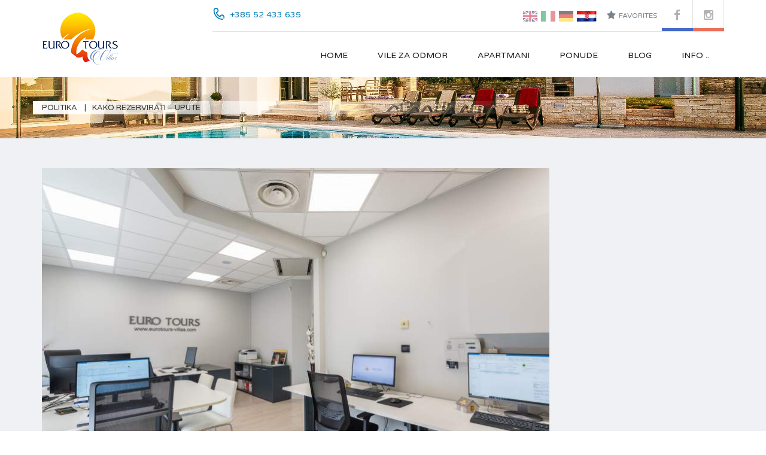

--- FILE ---
content_type: text/html; charset=UTF-8
request_url: https://www.eurotours-villas.com/hr/policy/kako-rezervirati-upute/kako-rezervirati-upute
body_size: 119859
content:
<!DOCTYPE html>
<html lang="hr">
<head>
    <meta charset="utf-8">
    <meta http-equiv="X-UA-Compatible" content="IE=edge">
    <meta name="viewport" content="width=device-width, initial-scale=1">
    
    <title>Upute - kako rezervirati smještaj | Kako rezervirati – Upute  | EUROTOURS </title>
	 	<meta name="keywords" content="vile u istri, kuće za odmor u istri, vile s bazenom u istri, ville s bazenom hrvatska" />  	
    <meta name="description" content="Kako rezervirati kuću za odmor ili apartman putem Euro Tours-a? istražite sve detalje rezervacije kao proces plaćanja,..." />

    
        
<link rel="alternate" href="https://www.eurotours-villas.com/hr/policy/kako-rezervirati-upute" hreflang="hr" />
<link rel="alternate" href="https://www.eurotours-villas.com/en/policy/how-to-book-instructions" hreflang="en" />
<link rel="alternate" href="https://www.eurotours-villas.com/it/policy/come-prenotare-istruzioni" hreflang="it" />
<link rel="alternate" href="https://www.eurotours-villas.com/de/policy/wie-buchen-anweisungen" hreflang="de" />
<meta http-equiv="content-language" content="hr" />


    
    
    
    

 	<!-- fb share mechanism -->
     <meta property="fb:app_id" content="312556139094792" />
     <meta property="og:image" content="https://www.eurotours-villas.com/public/uploads/photos/articles/1678463152_7702.jpg" />
     <meta property="og:image:width" content="600" />
	 <meta property="og:image:height" content="600" />
     <meta property="og:title" content="Upute - kako rezervirati smještaj" />
 	 <meta property="og:url" content="https://www.eurotours-villas.com/hr/policy/kako-rezervirati-upute/kako-rezervirati-upute" />
 	 <meta property="og:description" content="&nbsp;Uvjeti kori&scaron;tenja - pravila i upute&nbsp;

Nakon odabira va&scaron;e vile odaberite datume i trajanje boravka u kalendaru. Moći ćete ..." />
 	<!-- end fb -->
 	
    <meta name="facebook-domain-verification" content="et4ecxl3co4ffg6o4a8jdqzayxko1n" />

    <!-- Google Tag Manager Fabian request 5.2.2021 -->
    <!-- Google Tag Manager -->
    <script>(function(w,d,s,l,i){w[l]=w[l]||[];w[l].push({'gtm.start':
    new Date().getTime(),event:'gtm.js'});var f=d.getElementsByTagName(s)[0],
    j=d.createElement(s),dl=l!='dataLayer'?'&l='+l:'';j.async=true;j.src=
    'https://www.googletagmanager.com/gtm.js?id='+i+dl;f.parentNode.insertBefore(j,f);
    })(window,document,'script','dataLayer','GTM-PFWGT6F');</script>
    <!-- End Google Tag Manager -->



    
    <link rel="apple-touch-icon-precomposed" sizes="57x57" href="https://www.eurotours-villas.com/assets/etvillas/images/favicons/apple-touch-icon-57x57.png" />
    <link rel="apple-touch-icon-precomposed" sizes="114x114" href="https://www.eurotours-villas.com/assets/etvillas/images/favicons/apple-touch-icon-114x114.png" />
    <link rel="apple-touch-icon-precomposed" sizes="72x72" href="https://www.eurotours-villas.com/assets/etvillas/images/favicons/apple-touch-icon-72x72.png" />
    <link rel="apple-touch-icon-precomposed" sizes="144x144" href="https://www.eurotours-villas.com/assets/etvillas/images/favicons/apple-touch-icon-144x144.png" />
    <link rel="apple-touch-icon-precomposed" sizes="60x60" href="https://www.eurotours-villas.com/assets/etvillas/images/favicons/apple-touch-icon-60x60.png" />
    <link rel="apple-touch-icon-precomposed" sizes="120x120" href="https://www.eurotours-villas.com/assets/etvillas/images/favicons/apple-touch-icon-120x120.png" />
    <link rel="apple-touch-icon-precomposed" sizes="76x76" href="https://www.eurotours-villas.com/assets/etvillas/images/favicons/apple-touch-icon-76x76.png" />
    <link rel="apple-touch-icon-precomposed" sizes="152x152" href="https://www.eurotours-villas.com/assets/etvillas/images/favicons/apple-touch-icon-152x152.png" />
    <link rel="icon" type="image/png" href="https://www.eurotours-villas.com/assets/etvillas/images/favicons/favicon-196x196.png" sizes="196x196" />
    <link rel="icon" type="image/png" href="https://www.eurotours-villas.com/assets/etvillas/images/favicons/favicon-96x96.png" sizes="96x96" />
    <link rel="icon" type="image/png" href="https://www.eurotours-villas.com/assets/etvillas/images/favicons/favicon-32x32.png" sizes="32x32" />
    <link rel="icon" type="image/png" href="https://www.eurotours-villas.com/assets/etvillas/images/favicons/favicon-16x16.png" sizes="16x16" />
    <link rel="icon" type="image/png" href="https://www.eurotours-villas.com/assets/etvillas/images/favicons/favicon-128.png" sizes="128x128" />
    <meta name="application-name" content="Eurotours"/>
    <meta name="msapplication-TileColor" content="#FAB005') }}" />
    <meta name="msapplication-TileImage" content="https://www.eurotours-villas.com/assets/etvillas/images/favicons/mstile-144x144.png" />
    <meta name="msapplication-square70x70logo" content="https://www.eurotours-villas.com/assets/etvillas/images/favicons/mstile-70x70.png" />
    <meta name="msapplication-square150x150logo" content="https://www.eurotours-villas.com/assets/etvillas/images/favicons/mstile-150x150.png" />
    <meta name="msapplication-wide310x150logo" content="https://www.eurotours-villas.com/assets/etvillas/images/favicons/mstile-310x150.png" />
    <meta name="msapplication-square310x310logo" content="https://www.eurotours-villas.com/assets/etvillas/images/favicons/mstile-310x310.png" />

    <!-- Removed by hrvo.je    
    <link rel="icon" href="https://www.eurotours-villas.com/assets/etvillas/images/cropped-ms-icon-310x310-32x32.png" sizes="32x32" />
    <link rel="icon" href="https://www.eurotours-villas.com/assets/etvillas/images/cropped-ms-icon-310x310-192x192.png" sizes="192x192" />
    <link rel="apple-touch-icon-precomposed" href="https://www.eurotours-villas.com/assets/etvillas/images/cropped-ms-icon-310x310-180x180.png">-->

    

        <link rel="stylesheet" href="https://cdnjs.cloudflare.com/ajax/libs/font-awesome/6.1.1/css/all.min.css" integrity="sha512-KfkfwYDsLkIlwQp6LFnl8zNdLGxu9YAA1QvwINks4PhcElQSvqcyVLLD9aMhXd13uQjoXtEKNosOWaZqXgel0g==" crossorigin="anonymous" referrerpolicy="no-referrer" />
    <!-- Google font-->
    <link href='https://fonts.googleapis.com/css?family=Varela+Round' rel='stylesheet' type='text/css'>
    <link href='https://fonts.googleapis.com/css?family=Roboto:400,300,300italic,400italic,500,500italic,700,700italic,900' rel='stylesheet' type='text/css'>
    <link href='https://fonts.googleapis.com/css?family=Dosis:400,700,600,500' rel='stylesheet' type='text/css'>
    <!-- Include the flexslider stylesheet -->
    <link href="https://www.eurotours-villas.com/assets/etvillas/js/flexslider/flexslider.css" rel="stylesheet">
    <!-- Include the lightslider stylesheet -->
    <link href="https://www.eurotours-villas.com/assets/etvillas/js/lightslider/css/lightslider.min.css" rel="stylesheet">
    <!-- Include the owl-carousel stylesheet -->
    <link href="https://www.eurotours-villas.com/assets/etvillas/js/owl.carousel/owl.carousel.css" rel="stylesheet">
    <!-- Include the swipebox stylesheet -->
    <link href="https://www.eurotours-villas.com/assets/etvillas/js/swipebox/css/swipebox.min.css" rel="stylesheet">
    <!-- Include the select2 stylesheet -->
    <link href="https://www.eurotours-villas.com/assets/etvillas/js/select2/select2.css" rel="stylesheet">
    <!-- Include the font-awesome stylesheet -->
    <!-- Include the font-awesome stylesheet -->
    <link href="https://www.eurotours-villas.com/assets/etvillas/css/font-awesome.min.css" rel="stylesheet">
    <!-- Include the select2 stylesheet -->
    <link href="https://www.eurotours-villas.com/assets/etvillas/css/animate.css" rel="stylesheet">
    <link href="https://www.eurotours-villas.com/assets/etvillas/js/magnific-popup/magnific-popup.css" rel="stylesheet">
    <!-- Main stylesheet -->
    <link rel="stylesheet" href="https://www.eurotours-villas.com/assets/etvillas/css/main.css?v=1.5"/>
        <!-- Default Theme stylesheet -->
    <link rel="stylesheet" href="https://www.eurotours-villas.com/assets/etvillas/css/theme.css"/>
    
<!-- check ETV markup for "about us" -->
        <link rel="stylesheet" href="https://www.eurotours-villas.com/assets/etvillas/css/custom.css?v=8.5"/>



    
        </head>
<body  >

    

    <!-- Google Tag Manager (noscript) -->
    <noscript><iframe src="https://www.googletagmanager.com/ns.html?id=GTM-PFWGT6F"
    height="0" width="0" style="display:none;visibility:hidden"></iframe></noscript>
    <!-- End Google Tag Manager (noscript) -->

<div id="mobile-header" class="mobile-header hidden-md hidden-lg">
    <div class="contact-number">
        <svg xmlns="http://www.w3.org/2000/svg" class="contacts-icon-container" width="24" height="24" viewBox="0 0 24 24">
            <path class="contacts-icon" fill-rule="evenodd" clip-rule="evenodd" fill="#0080BC" d="M1.027 4.846l-.018.37.01.181c.068 9.565 7.003 17.42 15.919 18.48.338.075 1.253.129 1.614.129.359 0 .744-.021 1.313-.318.328-.172.448-.688.308-1.016-.227-.528-.531-.578-.87-.625-.435-.061-.905 0-1.521 0-1.859 0-3.486-.835-4.386-1.192l.002.003-.076-.034c-.387-.156-.696-.304-.924-.422-3.702-1.765-6.653-4.943-8.186-8.896-.258-.568-1.13-2.731-1.152-6.009h.003l-.022-.223c0-1.727 1.343-3.128 2.999-3.128 1.658 0 3.001 1.401 3.001 3.128 0 1.56-1.096 2.841-2.526 3.079l.001.014c-.513.046-.914.488-.914 1.033 0 .281.251 1.028.251 1.028.015 0 .131.188.119.188-.194-.539 1.669 5.201 7.021 7.849-.001.011.636.309.636.309.47.3 1.083.145 1.37-.347.09-.151.133-.32.14-.488.356-1.306 1.495-2.271 2.863-2.271 1.652 0 2.991 1.398 2.991 3.12 0 .346-.066.671-.164.981-.3.594-.412 1.21.077 1.699.769.769 1.442-.144 1.442-.144.408-.755.643-1.625.643-2.554 0-2.884-2.24-5.222-5.007-5.222-1.947 0-3.633 1.164-4.46 2.858-2.536-1.342-4.556-3.59-5.656-6.344 1.848-.769 3.154-2.647 3.154-4.849 0-2.884-2.241-5.222-5.007-5.222-2.41 0-4.422 1.777-4.897 4.144l-.091.711z"/>
        </svg>
        <span class="desktop-version hidden-xs">+385 52 433 635</span>
        <a class="mobile-version visible-xs-inline-block" href="tel://+38552433635" title="Make a Call">+385 52 433 635</a>
    </div>
    <style>
        @media  only screen and (max-width: 960px) {
            .mobile-header .header-social-nav{
                display: initial;
                border: 0;
                padding: 0;
                padding-top: 4px;
            }
        }
    </style>
    <div class="social-networks header-social-nav">
        <a class="facebook" style="margin-top:3px;" href="https://web.facebook.com/villasinistria/" target="_blank">
            <i class="fa fa-facebook"></i>
        </a>
        <a class="gplus" href="https://www.instagram.com/eurotours_villas/" target="_blank">
            <i class="fa fa-instagram"></i>
        </a>
        <a style="font-size: 14px;" href="https://www.eurotours-villas.com/hr/smjestaj/favorites">
            <i class="fa fa-star" style="font-size: 18px;"></i> Favorites
        </a>
    </div>
    <!-- .contact-number -->
    <div class="mobile-header-nav">
        <ul class="user-nav">
            <li><a href="https://www.eurotours-villas.com/hr/smjestaj/favorites"><i class="fa fa-star"></i>Favorites</a></li>
        </ul>
        <!-- .user-nav -->
        <div class="social-networks header-social-nav">
            <a class="twitter" target="_blank" href="#">
                <i class="fa fa-twitter"></i>
            </a>
            <a class="facebook" target="_blank" href="#">
                <i class="fa fa-facebook"></i>
            </a>
            <a class="gplus" target="_blank" href="#">
                <i class="fa fa-google-plus"></i>
            </a>
        </div>
        <!-- .social-networks -->
    </div>
</div>

<style>
    .fixed-top-bar {
    text-align:center;
    background-color: #4A525D;
    opacity: 80%;
    height: 50px;
    font-size: 16px;
    z-index: 1030;
    padding-top: 12px;
    font-weight: 700;
    position:sticky;
    top:0;
    color: #fff;
    }
    #close {
      float:right;
      display:inline-block;
      margin-right: 10px;
    }
</style>

<header class="site-header header header-variation-two">
    <div class="container">
        <div class="row zero-horizontal-margin">
            <div class="col-lg-3 zero-horizontal-padding">
                <div id="site-logo" class="site-logo">
                    <div class="logo-inner-wrapper">
                        <a href="https://www.eurotours-villas.com/hr"><img src="https://www.eurotours-villas.com/assets/etvillas/images/eurotours-logo.png" alt="Logo"/></a>
                    </div>
                </div>
            </div>
            <!-- .left-column -->
            <div class="col-lg-9 zero-horizontal-padding hidden-xs hidden-sm">
                <div class="header-top clearfix">
                    <div class="social-networks header-social-nav">
                        <a class="facebook" href="https://web.facebook.com/villasinistria/" target="_blank"><i class="fa fa-facebook"></i></a>
                        <a class="gplus" href="https://www.instagram.com/eurotours_agency/" target="_blank"><i class="fa fa-instagram"></i></a>
                    </div>
                    <!-- .social-networks -->
                    <ul class="user-nav">
                        
                        <!-- moved to main layout also -->
                        
                                                
                        
                                                                                                                                                      <li>
                                       <a class="lang-href" href="https://www.eurotours-villas.com/en/information/how-to-book-instructions/how-to-book-instructions">
                                             <img  class="et-flag" src="https://www.eurotours-villas.com/assets/etvillas/images/flag-en.svg" alt="Language"/>
                                       </a>  
                                    </li>
                                                                                                                                                                                       <li>
                                       <a class="lang-href" href="https://www.eurotours-villas.com/it/informazioni/come-prenotare-istruzioni/come-prenotare-istruzioni">
                                             <img  class="et-flag" src="https://www.eurotours-villas.com/assets/etvillas/images/flag-it.svg" alt="Language"/>
                                       </a>  
                                    </li>
                                                                                                                              <li>
                                       <a class="lang-href" href="https://www.eurotours-villas.com/de/informationen/wie-buchen-anweisungen/wie-buchen-anweisungen">
                                             <img  class="et-flag" src="https://www.eurotours-villas.com/assets/etvillas/images/flag-de.svg" alt="Language"/>
                                       </a>  
                                    </li>
                                                                                                                  
                           <li>
                                 <a style="pointer-events: none;" href="#">
                                 <strong>
                                    <underline>
                                    <img class="et-flag-active" src="https://www.eurotours-villas.com/assets/etvillas/images/flag-hr.gif" alt="Current Language"/>
                                    </underline>
                                 </strong>
                                 </a>
                           </li>         


                        <li><a href="https://www.eurotours-villas.com/hr/smjestaj/favorites"><i class="fa fa-star"></i>Favorites</a></li>
                    </ul>
                    <!-- .user-nav -->
                    <div class="contact-number">
                        <svg xmlns="http://www.w3.org/2000/svg" class="contacts-icon-container" width="24" height="24" viewBox="0 0 24 24">
                            <path class="contacts-icon" fill-rule="evenodd" clip-rule="evenodd" fill="#0080BC" d="M1.027 4.846l-.018.37.01.181c.068 9.565 7.003 17.42 15.919 18.48.338.075 1.253.129 1.614.129.359 0 .744-.021 1.313-.318.328-.172.448-.688.308-1.016-.227-.528-.531-.578-.87-.625-.435-.061-.905 0-1.521 0-1.859 0-3.486-.835-4.386-1.192l.002.003-.076-.034c-.387-.156-.696-.304-.924-.422-3.702-1.765-6.653-4.943-8.186-8.896-.258-.568-1.13-2.731-1.152-6.009h.003l-.022-.223c0-1.727 1.343-3.128 2.999-3.128 1.658 0 3.001 1.401 3.001 3.128 0 1.56-1.096 2.841-2.526 3.079l.001.014c-.513.046-.914.488-.914 1.033 0 .281.251 1.028.251 1.028.015 0 .131.188.119.188-.194-.539 1.669 5.201 7.021 7.849-.001.011.636.309.636.309.47.3 1.083.145 1.37-.347.09-.151.133-.32.14-.488.356-1.306 1.495-2.271 2.863-2.271 1.652 0 2.991 1.398 2.991 3.12 0 .346-.066.671-.164.981-.3.594-.412 1.21.077 1.699.769.769 1.442-.144 1.442-.144.408-.755.643-1.625.643-2.554 0-2.884-2.24-5.222-5.007-5.222-1.947 0-3.633 1.164-4.46 2.858-2.536-1.342-4.556-3.59-5.656-6.344 1.848-.769 3.154-2.647 3.154-4.849 0-2.884-2.241-5.222-5.007-5.222-2.41 0-4.422 1.777-4.897 4.144l-.091.711z"/>
                        </svg>
                        <span class="desktop-version hidden-xs">+385 52 433 635 </span>
                        <a class="mobile-version visible-xs-inline-block" href="tel://+38552433635" title="Make a Call">+385 52 433 635 </a>
                    </div>
                    <!-- .contact-number -->
                </div>
                <!-- .header-top -->
                <div class="header-bottom clearfix">
                    <nav id="site-main-nav" class="site-main-nav">
                        <ul class="main-menu clearfix">
                            <li>
                                <a href="https://www.eurotours-villas.com/hr">Home</a>
                            </li>
                            
                            
                                                        <li class="">
                                <a href="https://www.eurotours-villas.com/hr/vile-za-odmor">Vile za odmor</a>
                                <ul class="sub-menu">   
                                                                            <li>
                                            <a href="https://www.eurotours-villas.com/hr/vile-za-odmor/istra">
                                                Vile za odmor u Istri
                                            </a>
                                                                                        <ul class="sub-menu">
                                             
                                                <li>
                                                    <a href="https://www.eurotours-villas.com/hr/vile-za-odmor/istra/pula">
                                                        Vile s bazenom u Puli
                                                    </a>
                                                </li>
                                             
                                                <li>
                                                    <a href="https://www.eurotours-villas.com/hr/vile-za-odmor/istra/medulin">
                                                        Vile s bazenom u Medulinu
                                                    </a>
                                                </li>
                                             
                                                <li>
                                                    <a href="https://www.eurotours-villas.com/hr/vile-za-odmor/istra/umag">
                                                        Vile s bazenom u Umagu
                                                    </a>
                                                </li>
                                             
                                                <li>
                                                    <a href="https://www.eurotours-villas.com/hr/vile-za-odmor/istra/novigrad">
                                                        Vile s bazenom u Novigradu
                                                    </a>
                                                </li>
                                             
                                                <li>
                                                    <a href="https://www.eurotours-villas.com/hr/vile-za-odmor/istra/rovinj">
                                                        Vile s bazenom u Rovinju
                                                    </a>
                                                </li>
                                             
                                                <li>
                                                    <a href="https://www.eurotours-villas.com/hr/vile-za-odmor/istra/porec">
                                                        Vile s bazenom u Poreču
                                                    </a>
                                                </li>
                                             
                                                <li>
                                                    <a href="https://www.eurotours-villas.com/hr/vile-za-odmor/istra/banjole">
                                                        Vile s bazenom Banjole
                                                    </a>
                                                </li>
                                             
                                                <li>
                                                    <a href="https://www.eurotours-villas.com/hr/vile-za-odmor/istra/vodnjan">
                                                        Vile s bazenom u Vodnjanu
                                                    </a>
                                                </li>
                                             
                                                <li>
                                                    <a href="https://www.eurotours-villas.com/hr/vile-za-odmor/istra/labin">
                                                        Vile s bazenom u Labinu i Rapcu
                                                    </a>
                                                </li>
                                             
                                                <li>
                                                    <a href="https://www.eurotours-villas.com/hr/vile-za-odmor/istra/krnica">
                                                        Vile s bazenom u Krnici
                                                    </a>
                                                </li>
                                             
                                                <li>
                                                    <a href="https://www.eurotours-villas.com/hr/vile-za-odmor/istra/vrsar">
                                                        Vile s bazenom u  Vrsaru
                                                    </a>
                                                </li>
                                             
                                                <li>
                                                    <a href="https://www.eurotours-villas.com/hr/vile-za-odmor/istra/sredisnja-istra">
                                                        Vile s bazenom u Središnjoj Istri
                                                    </a>
                                                </li>
                                                                                        </ul>
                                                                                    </li>
                                                                            <li>
                                            <a href="https://www.eurotours-villas.com/hr/vile-za-odmor/sjeverna-dalmacija">
                                                Vile u Sjevernoj Dalmaciji i Kvarneru
                                            </a>
                                                                                        <ul class="sub-menu">
                                             
                                                <li>
                                                    <a href="https://www.eurotours-villas.com/hr/vile-za-odmor/sjeverna-dalmacija/opatija">
                                                        Vile s bazenom u Opatiji
                                                    </a>
                                                </li>
                                             
                                                <li>
                                                    <a href="https://www.eurotours-villas.com/hr/vile-za-odmor/sjeverna-dalmacija/zadar">
                                                        Vile s bazenom u Zadru
                                                    </a>
                                                </li>
                                             
                                                <li>
                                                    <a href="https://www.eurotours-villas.com/hr/vile-za-odmor/sjeverna-dalmacija/crikvenica">
                                                        Vile s bazenom u Crikvenici
                                                    </a>
                                                </li>
                                                                                        </ul>
                                                                                    </li>
                                                                            <li>
                                            <a href="https://www.eurotours-villas.com/hr/vile-za-odmor/juzna-dalmacija">
                                                Vile u Južnoj Dalmaciji
                                            </a>
                                                                                        <ul class="sub-menu">
                                             
                                                <li>
                                                    <a href="https://www.eurotours-villas.com/hr/vile-za-odmor/juzna-dalmacija/dubrovnik">
                                                        Vile s bazenom u Dubrovniku
                                                    </a>
                                                </li>
                                             
                                                <li>
                                                    <a href="https://www.eurotours-villas.com/hr/vile-za-odmor/juzna-dalmacija/split">
                                                        Vile s bazenom u Splitu
                                                    </a>
                                                </li>
                                             
                                                <li>
                                                    <a href="https://www.eurotours-villas.com/hr/vile-za-odmor/juzna-dalmacija/trogir">
                                                        Vile s bazenom u Trogiru
                                                    </a>
                                                </li>
                                             
                                                <li>
                                                    <a href="https://www.eurotours-villas.com/hr/vile-za-odmor/juzna-dalmacija/makarska">
                                                        Vile s bazenom u Makarskoj
                                                    </a>
                                                </li>
                                             
                                                <li>
                                                    <a href="https://www.eurotours-villas.com/hr/vile-za-odmor/juzna-dalmacija/omis">
                                                        Vile s bazenom u Omišu
                                                    </a>
                                                </li>
                                             
                                                <li>
                                                    <a href="https://www.eurotours-villas.com/hr/vile-za-odmor/juzna-dalmacija/vodice">
                                                        Vile s bazenom u Vodicama
                                                    </a>
                                                </li>
                                             
                                                <li>
                                                    <a href="https://www.eurotours-villas.com/hr/vile-za-odmor/juzna-dalmacija/rogoznica">
                                                        Vile s bazenom u Rogoznici
                                                    </a>
                                                </li>
                                             
                                                <li>
                                                    <a href="https://www.eurotours-villas.com/hr/vile-za-odmor/juzna-dalmacija/imotski">
                                                        Vile s bazenom u Imotskom
                                                    </a>
                                                </li>
                                                                                        </ul>
                                                                                    </li>
                                                                            <li>
                                            <a href="https://www.eurotours-villas.com/hr/vile-za-odmor/otoci">
                                                Vile na hrvatskim otocima
                                            </a>
                                                                                        <ul class="sub-menu">
                                             
                                                <li>
                                                    <a href="https://www.eurotours-villas.com/hr/vile-za-odmor/otoci/hvar">
                                                        Vile na otoku Hvaru
                                                    </a>
                                                </li>
                                             
                                                <li>
                                                    <a href="https://www.eurotours-villas.com/hr/vile-za-odmor/otoci/brac">
                                                        Vile na otoku Braču
                                                    </a>
                                                </li>
                                             
                                                <li>
                                                    <a href="https://www.eurotours-villas.com/hr/vile-za-odmor/otoci/krk">
                                                        Vile na otoku Krku i Cresu
                                                    </a>
                                                </li>
                                             
                                                <li>
                                                    <a href="https://www.eurotours-villas.com/hr/vile-za-odmor/otoci/rab">
                                                        Vile na otoku Rabu
                                                    </a>
                                                </li>
                                             
                                                <li>
                                                    <a href="https://www.eurotours-villas.com/hr/vile-za-odmor/otoci/peljesac">
                                                        Vile na Pelješcu
                                                    </a>
                                                </li>
                                             
                                                <li>
                                                    <a href="https://www.eurotours-villas.com/hr/vile-za-odmor/otoci/ugljan">
                                                        Ville na otoku Ugljanu
                                                    </a>
                                                </li>
                                             
                                                <li>
                                                    <a href="https://www.eurotours-villas.com/hr/vile-za-odmor/otoci/olib">
                                                        Vile na otoku Olib
                                                    </a>
                                                </li>
                                             
                                                <li>
                                                    <a href="https://www.eurotours-villas.com/hr/vile-za-odmor/otoci/vis">
                                                        Ville na otoku Visu
                                                    </a>
                                                </li>
                                             
                                                <li>
                                                    <a href="https://www.eurotours-villas.com/hr/vile-za-odmor/otoci/korcula">
                                                        Ville na otoku Korčuli
                                                    </a>
                                                </li>
                                                                                        </ul>
                                                                                    </li>
                                                                            <li>
                                            <a href="https://www.eurotours-villas.com/hr/vile-za-odmor/kontinentalna-hrvatska">
                                                Ville u Kontinentalnoj Hrvatskoj
                                            </a>
                                                                                        <ul class="sub-menu">
                                             
                                                <li>
                                                    <a href="https://www.eurotours-villas.com/hr/vile-za-odmor/kontinentalna-hrvatska/zagreb">
                                                        Vile za odmor u Zagreb, Hrvatska
                                                    </a>
                                                </li>
                                             
                                                <li>
                                                    <a href="https://www.eurotours-villas.com/hr/vile-za-odmor/kontinentalna-hrvatska/varazdin">
                                                        Kuće za odmor u Varaždinu
                                                    </a>
                                                </li>
                                             
                                                <li>
                                                    <a href="https://www.eurotours-villas.com/hr/vile-za-odmor/kontinentalna-hrvatska/gorski-kotar">
                                                        Kuće za odmor u Gorskom Kotaru
                                                    </a>
                                                </li>
                                                                                        </ul>
                                                                                    </li>
                                                                            <li>
                                            <a href="https://www.eurotours-villas.com/hr/vile-za-odmor/bosna">
                                                Kuće za odmor u Bosni
                                            </a>
                                                                                        <ul class="sub-menu">
                                             
                                                <li>
                                                    <a href="https://www.eurotours-villas.com/hr/vile-za-odmor/bosna/bosanska-krupa">
                                                        Kuće za odmor - Bosanska Krupa
                                                    </a>
                                                </li>
                                                                                        </ul>
                                                                                    </li>
                                      
                                </ul>
                            </li> 

                                                        <li class="">
                                <a href="https://www.eurotours-villas.com/hr/apartmani-za-odmor">Apartmani</a>
                                <ul class="sub-menu">   
                                                                            <li>
                                            <a href="https://www.eurotours-villas.com/hr/apartmani-za-odmor/istra">
                                                Apartmani u Istri
                                            </a>
                                                                                        <ul class="sub-menu">
                                             
                                                <li>
                                                    <a href="https://www.eurotours-villas.com/hr/apartmani-za-odmor/istra/pula">
                                                        Apartmani u Puli
                                                    </a>
                                                </li>
                                             
                                                <li>
                                                    <a href="https://www.eurotours-villas.com/hr/apartmani-za-odmor/istra/medulin">
                                                        Apartmani u Medulinu
                                                    </a>
                                                </li>
                                             
                                                <li>
                                                    <a href="https://www.eurotours-villas.com/hr/apartmani-za-odmor/istra/umag">
                                                        Apartmani u Umagu
                                                    </a>
                                                </li>
                                             
                                                <li>
                                                    <a href="https://www.eurotours-villas.com/hr/apartmani-za-odmor/istra/rovinj">
                                                        Apartmani u Rovinju
                                                    </a>
                                                </li>
                                             
                                                <li>
                                                    <a href="https://www.eurotours-villas.com/hr/apartmani-za-odmor/istra/porec">
                                                        Apartmani u Poreču
                                                    </a>
                                                </li>
                                             
                                                <li>
                                                    <a href="https://www.eurotours-villas.com/hr/apartmani-za-odmor/istra/fazana">
                                                        Apartmani u Fažani
                                                    </a>
                                                </li>
                                             
                                                <li>
                                                    <a href="https://www.eurotours-villas.com/hr/apartmani-za-odmor/istra/novigrad">
                                                        Apartmani u Novigradu
                                                    </a>
                                                </li>
                                             
                                                <li>
                                                    <a href="https://www.eurotours-villas.com/hr/apartmani-za-odmor/istra/banjole">
                                                        Apartmani u Banjolama
                                                    </a>
                                                </li>
                                             
                                                <li>
                                                    <a href="https://www.eurotours-villas.com/hr/apartmani-za-odmor/istra/vodnjan">
                                                        Apartmani u Vodnjanu
                                                    </a>
                                                </li>
                                             
                                                <li>
                                                    <a href="https://www.eurotours-villas.com/hr/apartmani-za-odmor/istra/labin">
                                                        Apartmani u Labinu i Rapcu
                                                    </a>
                                                </li>
                                             
                                                <li>
                                                    <a href="https://www.eurotours-villas.com/hr/apartmani-za-odmor/istra/krnica">
                                                        Apartmani u Krnici
                                                    </a>
                                                </li>
                                             
                                                <li>
                                                    <a href="https://www.eurotours-villas.com/hr/apartmani-za-odmor/istra/valtura">
                                                        Apartmani u Valturi
                                                    </a>
                                                </li>
                                             
                                                <li>
                                                    <a href="https://www.eurotours-villas.com/hr/apartmani-za-odmor/istra/vrsar">
                                                        Apartmani u Vrsaru
                                                    </a>
                                                </li>
                                             
                                                <li>
                                                    <a href="https://www.eurotours-villas.com/hr/apartmani-za-odmor/istra/sredisnja-istra">
                                                        Apartmani u Središnjoj Istri
                                                    </a>
                                                </li>
                                                                                        </ul>
                                                                                    </li>
                                                                            <li>
                                            <a href="https://www.eurotours-villas.com/hr/apartmani-za-odmor/sjeverna-dalmacija">
                                                Apartmani - Sjeverna Dalmacija i Kvarner
                                            </a>
                                                                                        <ul class="sub-menu">
                                             
                                                <li>
                                                    <a href="https://www.eurotours-villas.com/hr/apartmani-za-odmor/sjeverna-dalmacija/opatija">
                                                        Apartmani u Opatiji
                                                    </a>
                                                </li>
                                             
                                                <li>
                                                    <a href="https://www.eurotours-villas.com/hr/apartmani-za-odmor/sjeverna-dalmacija/zadar">
                                                        Apartmani u Zadru
                                                    </a>
                                                </li>
                                             
                                                <li>
                                                    <a href="https://www.eurotours-villas.com/hr/apartmani-za-odmor/sjeverna-dalmacija/crikvenica">
                                                        Apartmani u Crikvenici
                                                    </a>
                                                </li>
                                             
                                                <li>
                                                    <a href="https://www.eurotours-villas.com/hr/apartmani-za-odmor/sjeverna-dalmacija/Sukosan">
                                                        Apartmani Sukošan
                                                    </a>
                                                </li>
                                                                                        </ul>
                                                                                    </li>
                                                                            <li>
                                            <a href="https://www.eurotours-villas.com/hr/apartmani-za-odmor/juzna-dalmacija">
                                                Apartmani u Južnoj Dalmaciji
                                            </a>
                                                                                        <ul class="sub-menu">
                                             
                                                <li>
                                                    <a href="https://www.eurotours-villas.com/hr/apartmani-za-odmor/juzna-dalmacija/dubrovnik">
                                                        Apartmani u Dubrovniku
                                                    </a>
                                                </li>
                                             
                                                <li>
                                                    <a href="https://www.eurotours-villas.com/hr/apartmani-za-odmor/juzna-dalmacija/split">
                                                        Apartmani u Splitu
                                                    </a>
                                                </li>
                                             
                                                <li>
                                                    <a href="https://www.eurotours-villas.com/hr/apartmani-za-odmor/juzna-dalmacija/trogir">
                                                        Aparmani Trogir, Čiovo
                                                    </a>
                                                </li>
                                             
                                                <li>
                                                    <a href="https://www.eurotours-villas.com/hr/apartmani-za-odmor/juzna-dalmacija/makarska">
                                                        Apartmani u Makarskoj
                                                    </a>
                                                </li>
                                             
                                                <li>
                                                    <a href="https://www.eurotours-villas.com/hr/apartmani-za-odmor/juzna-dalmacija/tisno">
                                                        Apartmani u Tisnu 
                                                    </a>
                                                </li>
                                             
                                                <li>
                                                    <a href="https://www.eurotours-villas.com/hr/apartmani-za-odmor/juzna-dalmacija/omis">
                                                        Apartmani u Omišu
                                                    </a>
                                                </li>
                                             
                                                <li>
                                                    <a href="https://www.eurotours-villas.com/hr/apartmani-za-odmor/juzna-dalmacija/vodice">
                                                        Apartmani u Vodicama
                                                    </a>
                                                </li>
                                             
                                                <li>
                                                    <a href="https://www.eurotours-villas.com/hr/apartmani-za-odmor/juzna-dalmacija/rogoznica">
                                                        Apartmani u Rogoznici
                                                    </a>
                                                </li>
                                             
                                                <li>
                                                    <a href="https://www.eurotours-villas.com/hr/apartmani-za-odmor/juzna-dalmacija/brodarica">
                                                        Apartmani u Brodarici-Šibenik
                                                    </a>
                                                </li>
                                             
                                                <li>
                                                    <a href="https://www.eurotours-villas.com/hr/apartmani-za-odmor/juzna-dalmacija/pakostane">
                                                        Apartmani Pakoštane
                                                    </a>
                                                </li>
                                             
                                                <li>
                                                    <a href="https://www.eurotours-villas.com/hr/apartmani-za-odmor/juzna-dalmacija/imotski">
                                                        Apartmani u Imotskom
                                                    </a>
                                                </li>
                                             
                                                <li>
                                                    <a href="https://www.eurotours-villas.com/hr/apartmani-za-odmor/juzna-dalmacija/marina">
                                                        Apartmani Marina, Vinišće
                                                    </a>
                                                </li>
                                             
                                                <li>
                                                    <a href="https://www.eurotours-villas.com/hr/apartmani-za-odmor/juzna-dalmacija/biograd-na-moru">
                                                        Apartmani u Biogradu na Moru
                                                    </a>
                                                </li>
                                             
                                                <li>
                                                    <a href="https://www.eurotours-villas.com/hr/apartmani-za-odmor/juzna-dalmacija/gradac">
                                                        Apartmani Gradac
                                                    </a>
                                                </li>
                                             
                                                <li>
                                                    <a href="https://www.eurotours-villas.com/hr/apartmani-za-odmor/juzna-dalmacija/grebastica">
                                                        Apartmani Grebaštica, Šibenik
                                                    </a>
                                                </li>
                                                                                        </ul>
                                                                                    </li>
                                                                            <li>
                                            <a href="https://www.eurotours-villas.com/hr/apartmani-za-odmor/otoci">
                                                Apartmani na hrvatskim Otocima
                                            </a>
                                                                                        <ul class="sub-menu">
                                             
                                                <li>
                                                    <a href="https://www.eurotours-villas.com/hr/apartmani-za-odmor/otoci/hvar">
                                                        Apartmani na Hvaru
                                                    </a>
                                                </li>
                                             
                                                <li>
                                                    <a href="https://www.eurotours-villas.com/hr/apartmani-za-odmor/otoci/brac">
                                                        Apartmani na otoku Braču
                                                    </a>
                                                </li>
                                             
                                                <li>
                                                    <a href="https://www.eurotours-villas.com/hr/apartmani-za-odmor/otoci/pag">
                                                        Apartmani na otoku Pagu
                                                    </a>
                                                </li>
                                             
                                                <li>
                                                    <a href="https://www.eurotours-villas.com/hr/apartmani-za-odmor/otoci/krk">
                                                        Apartmani na otoku Krku
                                                    </a>
                                                </li>
                                             
                                                <li>
                                                    <a href="https://www.eurotours-villas.com/hr/apartmani-za-odmor/otoci/rab">
                                                        Apartmani na otoku Rabu
                                                    </a>
                                                </li>
                                             
                                                <li>
                                                    <a href="https://www.eurotours-villas.com/hr/apartmani-za-odmor/otoci/peljesac">
                                                        Apartmani na Pelješcu
                                                    </a>
                                                </li>
                                             
                                                <li>
                                                    <a href="https://www.eurotours-villas.com/hr/apartmani-za-odmor/otoci/olib">
                                                        Apartmani na otoku Olib
                                                    </a>
                                                </li>
                                             
                                                <li>
                                                    <a href="https://www.eurotours-villas.com/hr/apartmani-za-odmor/otoci/korcula">
                                                        Apartmani za odmor na otoku Korčuli
                                                    </a>
                                                </li>
                                             
                                                <li>
                                                    <a href="https://www.eurotours-villas.com/hr/apartmani-za-odmor/otoci/pasman">
                                                        Apartmani na otoku Pašmanu
                                                    </a>
                                                </li>
                                                                                        </ul>
                                                                                    </li>
                                                                            <li>
                                            <a href="https://www.eurotours-villas.com/hr/apartmani-za-odmor/kontinentalna-hrvatska">
                                                Apartmani - Kontinentalna Hrvatska
                                            </a>
                                                                                        <ul class="sub-menu">
                                             
                                                <li>
                                                    <a href="https://www.eurotours-villas.com/hr/apartmani-za-odmor/kontinentalna-hrvatska/zagreb">
                                                        Apartmani u Zagrebu
                                                    </a>
                                                </li>
                                             
                                                <li>
                                                    <a href="https://www.eurotours-villas.com/hr/apartmani-za-odmor/kontinentalna-hrvatska/gorski-kotar">
                                                        Apartmani u Gorskom Kotaru
                                                    </a>
                                                </li>
                                             
                                                <li>
                                                    <a href="https://www.eurotours-villas.com/hr/apartmani-za-odmor/kontinentalna-hrvatska/plitvicka-jezera">
                                                        Apartmani - Plitvička Jezera
                                                    </a>
                                                </li>
                                                                                        </ul>
                                                                                    </li>
                                                                            <li>
                                            <a href="https://www.eurotours-villas.com/hr/apartmani-za-odmor/apartmani-u-sloveniji">
                                                Apartmani u Sloveniji
                                            </a>
                                                                                        <ul class="sub-menu">
                                             
                                                <li>
                                                    <a href="https://www.eurotours-villas.com/hr/apartmani-za-odmor/apartmani-u-sloveniji/kranjska-gora">
                                                        Apartmani u Kranjskoj Gori
                                                    </a>
                                                </li>
                                             
                                                <li>
                                                    <a href="https://www.eurotours-villas.com/hr/apartmani-za-odmor/apartmani-u-sloveniji/mariborsko-pohorje">
                                                        Apartmani Mariborsko Pohorje
                                                    </a>
                                                </li>
                                                                                        </ul>
                                                                                    </li>
                                      
                                </ul>
                            </li> 

                            
                            

                            
                                                          


                                                                                    

                            <li class="">
                                <a href="https://www.eurotours-villas.com/hr/smjestaj/ponude?offer=1">Ponude</a>
                            </li>

                            <li class="">
                                <a href="https://www.eurotours-villas.com/hr/blog">Blog</a>
                            </li>
                                                
                            <li class="">
                                <a href="https://www.eurotours-villas.com/hr/information">Info ..</a>
                                <ul class="sub-menu">
                                                                                                                    <li><a href="https://www.eurotours-villas.com/hr/information/faq">Često postavljena pitanja</a></li>
                                                                                                                                                            <li><a href="https://www.eurotours-villas.com/hr/information/o-nama">O nama</a></li>
                                                                                                                                                                                                                                        <li><a href="https://www.eurotours-villas.com/hr/information/kontakt">Kontakt</a></li>
                                                                                                                                                                                                                                                                                                                                                                                                                                                                                                                                                                                                                                                                                                                                                                                            <li><a href="https://www.eurotours-villas.com/hr/information/suradnja-s-nama">Suradnja - Iznajmljivači</a></li>
                                                                                                                                                            <li><a href="https://www.eurotours-villas.com/hr/information/jamstvo-najnize-cijene">Jamstvo najniže cijene</a></li>
                                                                                                                                                            <li><a href="https://www.eurotours-villas.com/hr/information/login">LOGIN - Iznajmljivači</a></li>
                                                                                                                                                            <li><a href="https://www.eurotours-villas.com/hr/information/loyalty">Loyalty Program</a></li>
                                                                                                                                                                                                                                        <li><a href="https://www.eurotours-villas.com/hr/information/et-adventures">Euro Tours Avanture</a></li>
                                                                                                                
                                </ul>
                            </li>
                                                        <li class="visible-xs">
                                

                                                               
                                <a href="#">
                                <strong>
                                    <underline>
                                    Hrv
                                    </underline>
                                </strong>
                                </a>                                
                                
                                <ul class="sub-menu">
                                                                                                                                                                                <li>
                                            <a href="https://www.eurotours-villas.com/en/information/how-to-book-instructions/how-to-book-instructions">
                                                Eng 
                                            </a>  
                                        </li>
                                                                                                                                                                                                                    <li>
                                            <a href="https://www.eurotours-villas.com/it/informazioni/come-prenotare-istruzioni/come-prenotare-istruzioni">
                                                Itl 
                                            </a>  
                                        </li>
                                                                                                                                                <li>
                                            <a href="https://www.eurotours-villas.com/de/informationen/wie-buchen-anweisungen/wie-buchen-anweisungen">
                                                Deu 
                                            </a>  
                                        </li>
                                                                                                                                                                        </ul>
                            </li> 
                             <!-- visible only on mobile version -->
                            <li class="visible-xs"><a href="https://www.eurotours-villas.com/hr/smjestaj/favorites"><i class="fa fa-star"></i> Favorites</a></li>                    
                        </ul>
                    </nav>
                </div>
                <!-- .header-bottom -->
            </div>
            <!-- .right-column -->
        </div>
        <!-- .row -->
    </div>
    <!-- .container -->
</header>
<!-- .site-header -->


<div class="page-head " style="background: url(https://www.eurotours-villas.com/assets/etvillas/images/tmp-image-2000x320.png) #494c53 no-repeat center center;  background-size: cover;">
    <div class="breadcrumb-wrapper">
  <div class="container breadcrumb-container">
      <nav>
      <ol class="breadcrumb">
         
                                    <li><a href="https://www.eurotours-villas.com/hr/policy">Politika</a></li><!---->
                          <li><a href="https://www.eurotours-villas.com/hr/policy/kako-rezervirati-upute">Kako rezervirati – Upute</a></li><!---->
                                    </ol>
    </nav>
  </div>
</div>
<!-- .breadcrumb-wrapper -->
</div>
<!-- .page-head -->


    <style>
        .default-page .entry-content p {
            font-size: 17px;
        }
    </style>
    <div id="content-wrapper" class="site-content-wrapper site-pages">
        <div id="content" class="site-content layout-boxed">
            <div class="container">
                <div class="row">
                    <div class="col-md-9 site-main-content">
                        <main id="main" class="site-main default-page blog-single-post clearfix">
                            <article class="blog-post clearfix hentry format-gallery">
                                                                                                <div class="blog-gallery-slider gallery-slider flexslider">
                                    <ul class="slides list-unstyled">
                                                                                <li><a class="swipebox" data-rel="$i" href="https://www.eurotours-villas.com/uploads/imgcache/article-main/articles/1678463122_7381.jpg"><img src="https://www.eurotours-villas.com/uploads/imgcache/article-main/articles/1678463122_7381.jpg" alt="Gallery Post"></a></li>
                                                                                <li><a class="swipebox" data-rel="$i" href="https://www.eurotours-villas.com/uploads/imgcache/article-main/articles/1678463247_5281.jpg"><img src="https://www.eurotours-villas.com/uploads/imgcache/article-main/articles/1678463247_5281.jpg" alt="Gallery Post"></a></li>
                                                                                <li><a class="swipebox" data-rel="$i" href="https://www.eurotours-villas.com/uploads/imgcache/article-main/articles/1698304563_9312.png"><img src="https://www.eurotours-villas.com/uploads/imgcache/article-main/articles/1698304563_9312.png" alt="Gallery Post"></a></li>
                                                                            </ul>
                                </div>
                                                                <header class="entry-header blog-post-entry-header">
                                    <h1 class="entry-title">Upute - kako rezervirati smještaj</h1> 
                                    <div class="entry-meta blog-post-entry-meta">
                                        
                                    </div>
                                </header>
                                <div class="entry-content clearfix">
                                    <p><h2 style="text-align: left;">&nbsp;<span style="font-size: 10.5pt;"><strong><span style="color: #000000;">Uvjeti kori&scaron;tenja - pravila i upute&nbsp;</span></strong></span></h2>
<ul type="disc">
<li class="MsoNormal" style="line-height: 1.2;"><span style="font-size: 10.5pt;">Nakon odabira va&scaron;e vile odaberite datume i trajanje boravka u kalendaru. Moći ćete odabrati samo dostupna razdoblja označena crticom ispod broja i prikazat će se kao zeleni odabir na kalendaru. Pregledajte svoj unos, cijenu i informacije o detaljima ( uključeno u cijenu / dodatno se naplaćuje )&nbsp; &nbsp;i kliknite "Dalje".</span></li>
</ul>
<ul type="disc">
<li class="MsoNormal" style="mso-margin-top-alt: auto; mso-margin-bottom-alt: auto; line-height: normal; mso-outline-level: 5; mso-list: l4 level1 lfo2; tab-stops: list 36.0pt;"><span style="font-size: 10.5pt;">Unesite svoje osobne podatke za kontakt ( ime i prezime, adresa, broj odraslih osoba i broj&nbsp; djece )&nbsp;</span></li>
</ul>
<ul type="disc">
<li class="MsoNormal" style="mso-margin-top-alt: auto; mso-margin-bottom-alt: auto; line-height: normal; mso-outline-level: 5; mso-list: l4 level1 lfo2; tab-stops: list 36.0pt;"><span style="font-size: 10.5pt;">Opće uvjete poslovanja možete vidjeti detaljnije na linku:&nbsp;<a href="/hr/policy/uvjeti-poslovanja" target="_blank" rel="noopener"><strong><span style="background-image: initial; background-position: initial; background-size: initial; background-repeat: initial; background-attachment: initial; background-origin: initial; background-clip: initial;">Opći uvjeti poslovanja</span></strong></a>&nbsp;<br /> <!-- [if !supportLineBreakNewLine]--><br /> <!--[endif]--></span></li>
<li class="MsoNormal" style="mso-margin-top-alt: auto; mso-margin-bottom-alt: auto; line-height: normal; mso-outline-level: 5; mso-list: l4 level1 lfo2; tab-stops: list 36.0pt;"><span style="font-size: 10.5pt;">Ako kuća za odmor ili apartman&nbsp; dopu&scaron;ta kućne ljubimce, moći ćete odabrati polje za kućne ljubimce. Tro&scaron;ak za kućnog ljubimca će se pojaviti na predlo&scaron;ku rezervacije. Cijena za kućne ljubimce varira u rasponu od 8,00 - 10,00 &euro;&nbsp; po kućnom ljubimcu / po danu. Naknada za kućnog ljubimca se plaća direktno na licu mjesta , prilikom dolaska u rezervirani smje&scaron;taj ili prilikom registracije na recepciji turističke agencije Euro Tours. Ukoliko imate dodatnih zahtjeva , možete svoje pitanje dodati u odjeljak za bilje&scaron;ke.&nbsp;</span></li>
</ul>
<ul type="disc">
<li class="MsoNormal" style="mso-margin-top-alt: auto; mso-margin-bottom-alt: auto; line-height: normal; mso-outline-level: 5; mso-list: l4 level1 lfo2; tab-stops: list 36.0pt;"><span style="font-size: 10.5pt;">&nbsp;Pregledajte sve pojedinosti svoje rezervacije i odaberite između dvije opcije.&nbsp;</span></li>
</ul>
<h2 style="text-align: left; line-height: 1.8;"><strong style="font-family: inherit;"><span style="font-size: 10.5pt; background-color: #ffffff;"><span style="color: #000000;">Po&scaron;aljite upit ili Ponuda / Rezervacija</span></span></strong></h2>
<ul type="disc">
<li class="MsoNormal" style="mso-margin-top-alt: auto; mso-margin-bottom-alt: auto; line-height: normal; mso-list: l2 level1 lfo3; tab-stops: list 36.0pt;"><span style="font-size: 10.5pt;">Klikom na gumb " Ponuda / Rezervacija " izvr&scaron;ili ste rezervaciju. Klikom na gumb "Po&scaron;alji upit" dobit ćete ponudu. Rezervacija / ponuda bit će poslana na navedenu e-mail adresu.</span></li>
</ul>
<ul type="disc">
<li class="MsoNormal" style="mso-margin-top-alt: auto; mso-margin-bottom-alt: auto; line-height: normal; mso-list: l5 level1 lfo4; tab-stops: list 36.0pt;"><span style="font-size: 10.5pt;">&nbsp;Da bismo osigurali va&scaron;u rezervaciju, potrebno je izvr&scaron;iti uplatu za akontaciju smje&scaron;taja sukladno kategoriji uvjeta plaćanja kojoj pripada željeni smje&scaron;taj. Sve uvjete plaćanja i otkaza rezervacije možete pronaći u na&scaron;im <a href="/hr/policy/uvjeti-poslovanja">općim uvjetima poslovanja</a>. Prilikom rezervacije naznačeni su uvjeti plačanja i otkaza rezervacije za pojedini smje&scaron;taj. </span><span style="font-size: 10.5pt;">Akontaciju se može uplatiti na sljedeće načine:&nbsp;</span></li>
</ul>
<p style="text-align: center;">Bankovnom Doznakom:</p>
<div style="text-align: center;">&nbsp;</div>
<div style="text-align: center;"><img src="/uploads/imgcache/large/articles/1698304563_9312.png" width="300" height="83" />&nbsp;</div>
<div style="text-align: center;">&nbsp;</div>
<div style="text-align: center;">&nbsp;</div>
<div style="text-align: center;"><span style="color: inherit; font-family: inherit;">Plaćanje kreditnim karticama: Master Card, Visa i&nbsp; Maestro.</span></div>
<div style="text-align: center;"><span style="color: inherit; font-family: inherit;">&nbsp;</span></div>
<div style="text-align: center;"><span style="font-size: 14px;"><img style="width: 251.844px; height: 144.153px;" src="[data-uri]" /><br /></span></div>
<div style="text-align: center;"><span style="font-size: 14px;">&nbsp;</span></div>
<ul type="disc">
<li class="MsoNormal" style="mso-margin-top-alt: auto; mso-margin-bottom-alt: auto; line-height: normal; mso-list: l5 level1 lfo4; tab-stops: list 36.0pt;"><span style="font-size: 10.5pt;">Preostali iznos rezervacije potrebno je uplatiti sukladno <a href="/hr/policy/uvjeti-poslovanja">uvjetima plaćanja</a> za pojedini smje&scaron;taj (od 60 do 30 dana prije dolaska). Sve cijene uključuju PDV i boravi&scaron;nu pristojbu.&nbsp;</span></li>
</ul>
<ul type="disc">
<li class="MsoNormal" style="mso-margin-top-alt: auto; mso-margin-bottom-alt: auto; line-height: normal; mso-list: l0 level1 lfo5; tab-stops: list 36.0pt;"><span style="font-size: 10.5pt;">Na potvrdi rezervacije koju ćete zaprimiti putem e-maila biti će i podaci o bankovnom računu na koji treba izvr&scaron;iti uplatu, potrebnu za osigurati rezervaciju. Ako ste odlučili izvr&scaron;iti uplatu putem kreditnih kartica, potrebno je kontaktirati Euro Tours putem e-maila ili telefonom. Euro Tours će Vam poslati na email link putem kojeg možete izvr&scaron;iti uplatu kreditnom karticom.</span></li>
</ul>
<ul type="disc">
<li class="MsoNormal" style="mso-margin-top-alt: auto; mso-margin-bottom-alt: auto; line-height: normal; mso-list: l1 level1 lfo6; tab-stops: list 36.0pt;"><span style="font-size: 10.5pt;">Nakon &scaron;to zaprimimo uplatu, Euro Tours će Vas putem e-maila obavijestiti o istoj. Nakon izvr&scaron;ene uplate cjelokupnog iznosa rezervacije, Euro Tours će Vam&nbsp; poslati Putni dokument/Voucher s podacima potrebnim za prijavu i početak kori&scaron;tenja usluge. ( adresa objekta, kontak podaci vlasnika, geo koordinate objekta, podatak o načinu preuzimanja ključeva, check-in informacije ).</span></li>
</ul>
<p class="MsoNormal" style="mso-margin-top-alt: auto; mso-margin-bottom-alt: auto; line-height: normal;"><span style="font-size: 10.5pt;">&nbsp;</span></p>
<p class="MsoNormal" style="margin-bottom: 0cm; text-align: center; line-height: normal;" align="center"><span style="font-size: 10.5pt;">Euro Tours d.o.o. Poreč</span></p>
<p class="MsoNormal" style="margin-bottom: 0cm; text-align: center; line-height: normal;" align="center"><span style="font-size: 10.5pt;">ID agencije: HR-AB-52-040290709</span></p>
<p class="MsoNormal" style="margin-bottom: 0cm; text-align: center; line-height: normal;" align="center"><span style="font-size: 10.5pt;">Partizanska 4/1; 52440 Poreč, HR</span></p>
<p class="MsoNormal" style="margin-bottom: 0cm; text-align: center; line-height: normal;" align="center"><span style="font-size: 10.5pt;">OIB 43241329399, MBS 040290709,</span></p>
<p class="MsoNormal" style="margin-bottom: 0cm; text-align: center; line-height: normal;" align="center"><span style="font-size: 10.5pt;">Porezni broj: HR43241329399;</span></p>
<p class="MsoNormal" style="margin-bottom: 0cm; text-align: center; line-height: normal;" align="center"><span style="font-size: 10.5pt;">IBAN: HR 7923800061110018436</span></p>
<p class="MsoNormal" style="margin-bottom: 0cm; text-align: center; line-height: normal;" align="center"><span style="font-size: 10.5pt;">Telefon: +385 52 433 635</span></p>
<p class="MsoNormal" style="margin-bottom: 0cm; text-align: center; line-height: normal;" align="center"><span style="font-size: 10.5pt;">E-po&scaron;ta:&nbsp;<a href="/hr/information/kontakt" target="_blank" rel="noopener"><strong>euro-tours@euro-tours.net</strong></a></span></p>
<p class="MsoNormal" style="text-align: center; margin-bottom: 6.75pt; line-height: 1;">&nbsp;</p>
<p class="MsoNormal" style="margin-bottom: 0cm; text-align: center; line-height: normal;" align="center"><span style="font-size: 10.5pt;">Odgovorna osoba: Alen Babić, direktor</span></p>
<p class="MsoNormal" style="margin-bottom: 6.75pt; line-height: 1;"><span style="font-size: 10.5pt;">&nbsp;</span></p>
<p class="MsoNormal" style="text-align: center; line-height: normal;"><span style="font-size: 10.5pt;">Dru&scaron;tvo je upisano u sudski registar Trgovačkog suda u Rijeci pod MBS: 040290709.</span></p>
<p class="MsoNormal" style="text-align: center; margin-bottom: 0cm; line-height: normal;"><span style="font-size: 10.5pt;">&nbsp;</span></p>
<p class="MsoNormal" style="text-align: center; margin-bottom: 0cm; line-height: normal;"><span style="color: inherit; font-family: inherit; font-size: 10.5pt;">Sve pritužbe i prigovore možete uputiti u tijeku boravka,&nbsp; osobno na recepciji agencije ili putem&nbsp;</span><a style="font-family: inherit; font-size: 10.5pt; background-color: #ffffff;" href="/hr/information/kontakt" target="_blank" rel="noopener"><strong><span style="background-image: initial; background-position: initial; background-size: initial; background-repeat: initial; background-attachment: initial; background-origin: initial; background-clip: initial;">e-maila: euro-tours@euro-tours.net</span></strong></a><span style="color: inherit; font-family: inherit; font-size: 10.5pt;">&nbsp;&nbsp;</span></p>
<div style="text-align: center;"><span style="font-size: 10.5pt; color: inherit; font-family: inherit;">Prepustite se čarima Istre, okupajte se u kristalno čistom moru, uživajte u autohtonim jelima i vinima te saznajte za&scaron;to je Istra top destinacija o kojoj svi pričaju!&nbsp;</span></div>
<p>&nbsp;</p>
<p class="MsoNormal"><span style="font-size: 10.5pt; line-height: 107%;">&nbsp;</span></p></p> 
                                </div>
                                <footer class="entry-footer">
                                <div class="share-section">
								<div class="intro">
									<h5 class="section-title">Sviđa vam se članak?</h4>
									<p>Preporučite ga prijateljima ...</p>
								</div>
								<div class="share-buttons">
									<div class="share-button share-fb">
										<a class="fb-xfbml-parse-ignore share-popup" target="_blank" href="https://www.facebook.com/sharer/sharer.php?u=https://www.eurotours-villas.com/hr/policy/kako-rezervirati-upute/kako-rezervirati-upute&src=sdkpreparse"><i class="fa fa-facebook"></i> Share</a>
									</div>
									<div class="share-button share-tw">
										<a href="https://twitter.com/share" class="twitter-share-button share-popup"><i class="fa fa-twitter"></i> Tweet</a>
									</div>
									<!--
									<div class="share-button share-gp">
										<a href="https://www.instagram.com/share?url=https://www.eurotours-villas.com/hr/policy/kako-rezervirati-upute/kako-rezervirati-upute" class="gp-share-button share-popup"><i class="fa fa-instagram"></i> Share</a>
									</div>
									-->
									<!-- <div class="share-button share-gp">
										<a href="https://plus.google.com/share?url=https://www.eurotours-villas.com/hr/policy/kako-rezervirati-upute/kako-rezervirati-upute" class="gplus-share-button share-popup"><i class="fa fa-google-plus-square"></i> Share</a>
									</div> -->
									<div class="share-button share-em">
										<a href="mailto:?subject=Upute - kako rezervirati smještaj&body=https://www.eurotours-villas.com/hr/policy/kako-rezervirati-upute/kako-rezervirati-upute"><i class="fa fa-envelope-o"></i> Email</a>
									</div>
								</div>
							</div>

                                    <!--
                                    <span class="tag-links"><a href="#" rel="tag">interior</a><a href="#" rel="tag">living rooms</a></span>
                                    -->
                                </footer>
                            </article>
                        </main>
                        <!-- .site-main -->
                    </div>
                    <!-- .site-main-content -->
                    <div class="col-md-3 site-sidebar-content">
                        <aside class="sidebar">
                                                        
                                                        
                            <!--
                            'frontend/inc/aside-small-search-for'
                            'frontend/inc/aside-property-types'
                            'frontend/inc/aside-main-categories'                            
                            'frontend/inc/aside-main-categories'
                            -->
                            

                                                    </aside>
                        <!-- .sidebar -->
                    </div>
                    <!-- .site-sidebar-content -->
                </div>
                <!-- .row -->
            </div>
            <!-- .container -->
        </div>
        <!-- .site-content -->
    </div>
<!-- .site-content-wrapper -->



<footer class="site-footer site-footer-one">
            <div class="container">
                <div class="row text-xs-center">
                    <div class="col-lg-3 footer-logo">
                        <a href="https://www.eurotours-villas.com">
                            <img class="img-responsive" src="https://www.eurotours-villas.com/assets/etvillas/images/eurotours-logo.png" alt="Footer Logo"/>
                        </a>
                        <p class="copyright-text">
                            © Copyright 2026 All rights reserved by <a href="https://www.eurotours-villas.com">Eurotours Villas</a>
                        </p>
                        <br>
                        <h3 class="widget-title" style="margin-bottom:5px;"><strong>Newsletter</strong></h3>
                        <div class="newsletter-new" >
                            <form action="https://www.eurotours-villas.com/hr/information/newsletter" method="get"> 
                                <input name="email" type="text" placeholder="E-mail adresa*" class="" value="">
                                <button type="submit" id="submit-button" class="btn-small btn-blue" style="z-index:10; position: relative;">Prijavi se</button>
                            </form>
                            <p>Ostanite u kontaktu s nama, primajte najnovije vijesti<br> i posebne ponude.</p>
                            <style>
                                .newsletter-new input:not([type="submit"]){
                                    padding: 10px 20px;
                                    padding-top:12px;
                                    border: 1px solid;
                                    width:280px;
                                }
                                .newsletter-new{
                                    width: 550px;
                                }
                                .newsletter-new p{
                                    margin-top: 3px;
                                    font-size:17px;
                                }
                                @media  only screen and (max-width: 600px){
                                    .newsletter-new{
                                    width: 100%;
                                    }
                                    .newsletter-new input:not([type="submit"]){
                                    padding: 10px 20px;
                                    padding-top:12px;
                                    border: 1px solid;
                                    width:55%;
                                }
                                    .text-xs-center{
                                        text-align: center;
                                    }
                                    .widget a, .copyright-text a {
                                        display:inline-block; 
                                        padding: 12px 12px;
                                    }
                                }
                            </style>
                        </div>
                    </div>
                    <div class="col-lg-9 footer-widget-area">
                        <div class="row">
                            <div class="col-sm-6 col-md-3">
                                <section class="widget clearfix widget_lc_taxonomy">
                                    <h3 class="widget-title">Smještaj</h3>
                                    <ul>
                                        <li>
                                            <!--<a href="https://www.eurotours-villas.com">Central Istria</a> (12)-->
                                            <a href="https://www.eurotours-villas.com/hr/vile-za-odmor">Vile za odmor</a>                                            
                                            <!--
                                            <ul class="children">
                                                <li><a href="https://www.eurotours-villas.com">Poreč</a> (2)</li>
                                                <li><a href="https://www.eurotours-villas.com">Pula</a> (1)</li>
                                                <li><a href="https://www.eurotours-villas.com">Pazin</a> (1)</li>
                                            </ul>
                                            -->
                                        </li>
                                        <li>
                                            <a href="https://www.eurotours-villas.com/hr/kuce">Kuće za odmor u Hrvatskoj</a>
                                        </li>                                         
                                        <li>
                                            <a href="https://www.eurotours-villas.com/hr/apartmani-za-odmor">Apartmani</a>
                                        </li>
                                        <li>
                                            <a href="https://www.eurotours-villas.com/hr/nas-izbor">Naš izbor</a>
                                        </li>  

                                    </ul>
                                </section>
                            </div>
                            <div class="col-sm-6 col-md-3">
                                <section class="widget clearfix widget_recent_entries">
                                    <h3 class="widget-title">Ponude</h3>
                                    <ul>
                                        <li><a href="https://www.eurotours-villas.com/hr/smjestaj/ponude?offer=1">Ponude</a></li>
                                        <li><a href="https://www.eurotours-villas.com/hr/smjestaj/ponude?offer=1">Istaknute ville</a></li>
                                        <li><a href="https://www.eurotours-villas.com/hr/smjestaj/novo-u-ponudi?offer=2">Novo u ponudi</a></li>
                                    </ul>
                                
                                <hr>
                                
                                    <h3 class="widget-title">Politika</h3>
                                    <ul>
                                                                                                                        <li>
                                            <a href="https://www.eurotours-villas.com/hr/policy/uvjeti-poslovanja">Uvjeti poslovanja</a>
                                        </li>
                                                                                                                                                                <li>
                                            <a href="https://www.eurotours-villas.com/hr/policy/kako-rezervirati-upute">Kako rezervirati – Upute</a>
                                        </li>
                                                                                                                                                                <li>
                                            <a href="https://www.eurotours-villas.com/hr/policy/privatnost">Polica Privatnosti</a>
                                        </li>
                                                                                  
                                    </ul>
                                </section>                                
                            </div>


                            <div class="clearfix visible-sm"></div>
                            <div class="col-sm-6 col-md-3">
                                <section class="widget clearfix widget_lc_taxonomy">
                                    <h3 class="widget-title">Info</h3>
                                    <ul>
                                        <!--<li><a href="https://www.eurotours-villas.com/hr/smjestaj/vile">Special offer</a> (6)</li>
                                        <li><a href="https://www.eurotours-villas.com/hr/smjestaj/vile">Last minute</a> (6)</li>-->
                                                                                                                        <li>
                                            <!--<a href="https://www.eurotours-villas.com/hr/faq">Često postavljena pitanja</a>-->
                                            <a href="https://www.eurotours-villas.com/hr/information/faq">Često postavljena pitanja</a>
                                        </li>
                                                                                                                                                            <li>
                                            <!--<a href="https://www.eurotours-villas.com/hr/o-nama">O nama</a>-->
                                            <a href="https://www.eurotours-villas.com/hr/information/o-nama">O nama</a>
                                        </li>
                                                                                                                                                                                                                                        <li>
                                            <!--<a href="https://www.eurotours-villas.com/hr/kontakt">Kontakt</a>-->
                                            <a href="https://www.eurotours-villas.com/hr/information/kontakt">Kontakt</a>
                                        </li>
                                                                                                                                                                                                                                                                                                                                                                                                                                                                                                                                                                                                                                                                                                                                                                                            <li>
                                            <!--<a href="https://www.eurotours-villas.com/hr/suradnja-s-nama">Suradnja - Iznajmljivači</a>-->
                                            <a href="https://www.eurotours-villas.com/hr/information/suradnja-s-nama">Suradnja - Iznajmljivači</a>
                                        </li>
                                                                                                                                                            <li>
                                            <!--<a href="https://www.eurotours-villas.com/hr/jamstvo-najnize-cijene">Jamstvo najniže cijene</a>-->
                                            <a href="https://www.eurotours-villas.com/hr/information/jamstvo-najnize-cijene">Jamstvo najniže cijene</a>
                                        </li>
                                                                                                                                                            <li>
                                            <!--<a href="https://www.eurotours-villas.com/hr/login">LOGIN - Iznajmljivači</a>-->
                                            <a href="https://www.eurotours-villas.com/hr/information/login">LOGIN - Iznajmljivači</a>
                                        </li>
                                                                                                                                                            <li>
                                            <!--<a href="https://www.eurotours-villas.com/hr/loyalty">Loyalty Program</a>-->
                                            <a href="https://www.eurotours-villas.com/hr/information/loyalty">Loyalty Program</a>
                                        </li>
                                                                                                                                                                                                                                        <li>
                                            <!--<a href="https://www.eurotours-villas.com/hr/et-adventures">Euro Tours Avanture</a>-->
                                            <a href="https://www.eurotours-villas.com/hr/information/et-adventures">Euro Tours Avanture</a>
                                        </li>
                                                                                                                     
                                    </ul>

                                    <!--<li><a href="https://www.eurotours-villas.com/hr/naslovna/novosti">Uvjeti poslovanja</a></li>                                    
                                    <li><a href="https://www.eurotours-villas.com/hr/naslovna/novosti">O nama</a></li>
                                    <li><a href="https://www.eurotours-villas.com/hr/naslovna/novosti">Novosti</a></li>-->
                                </ul>                                    
                                </section>
                            </div>
                            <div class="col-sm-6 col-md-3">
                                <section id="inspiry_social_media_icons-1" class="widget clearfix widget_inspiry_social_media_icons">
                                    <h3 class="widget-title">Connect </h3>
                                    <div class="social-networks clearfix">
                                        <!--<a class="twitter" href="#twitter" target="_blank"><i class="fa fa-twitter fa-lg"></i></a>-->
                                        <a class="facebook" href="https://web.facebook.com/villasinistria/" target="_blank"><i class="fa fa-facebook fa-lg"></i></a>
                                        <a class="instagram" href="https://www.instagram.com/eurotours_villas/" target="_blank"><i class="fa fa-instagram fa-lg"></i></a>
                                        <!--<a class="linkedin" href="#linkedin" target="_blank"><i class="fa fa-linkedin fa-lg"></i></a>
                                        <a class="google-plus" href="#google-plus" target="_blank"><i class="fa fa-google-plus fa-lg"></i></a>

                                        <a class="youtube-square" href="#youtube" target="_blank"><i class="fa fa-youtube-square fa-lg"></i></a>
                                        <a class="pinterest" href="#pinterest" target="_blank"><i class="fa fa-pinterest fa-lg"></i></a>
                                        <a class="rss" href="#rss" target="_blank"><i class="fa fa-rss fa-lg"></i></a>-->
                                    </div>
                                    <h3 class="widget-title" style="margin-top: 20px;">Prihvaćene kartice</h3>
                                    <p>
                                        <img src="https://www.eurotours-villas.com/assets/etvillas/images/credit_cards/master.png" style="height: 40px;">
                                        <img src="https://www.eurotours-villas.com/assets/etvillas/images/credit_cards/maestro.png" style="height: 40px;">
                                        <img src="https://www.eurotours-villas.com/assets/etvillas/images/credit_cards/visa.png" style="height: 40px;">
                                    </p>

                                    <p>
                                        <img src="https://www.eurotours-villas.com/assets/etvillas/images/web-secure-logo.png" style="height: 40px;">                                        

                                    </p>
                                </section>
                            </div>
                        </div>
                    </div>
                </div>
            </div>
        </footer>
        <!-- .footer -->
        <button onclick="backToTop()" class="btnToTop" title="Go to top"><i class="fa-solid fa-angle-up"></i></button>

        <svg aria-hidden="true" style="position: absolute; width: 0; height: 0; overflow: hidden; display: none;" version="1.1"
  xmlns="http://www.w3.org/2000/svg" xmlns:xlink="http://www.w3.org/1999/xlink">
  <defs>

    <symbol id="icon-area" viewBox="0 0 48 48">
      <path class="meta-icon"
        d="M46 16v-12c0-1.104-.896-2.001-2-2.001h-12c0-1.103-.896-1.999-2.002-1.999h-11.997c-1.105 0-2.001.896-2.001 1.999h-12c-1.104 0-2 .897-2 2.001v12c-1.104 0-2 .896-2 2v11.999c0 1.104.896 2 2 2v12.001c0 1.104.896 2 2 2h12c0 1.104.896 2 2.001 2h11.997c1.106 0 2.002-.896 2.002-2h12c1.104 0 2-.896 2-2v-12.001c1.104 0 2-.896 2-2v-11.999c0-1.104-.896-2-2-2zm-4.002 23.998c0 1.105-.895 2.002-2 2.002h-31.998c-1.105 0-2-.896-2-2.002v-31.999c0-1.104.895-1.999 2-1.999h31.998c1.105 0 2 .895 2 1.999v31.999zm-5.623-28.908c-.123-.051-.256-.078-.387-.078h-11.39c-.563 0-1.019.453-1.019 1.016 0 .562.456 1.017 1.019 1.017h8.935l-20.5 20.473v-8.926c0-.562-.455-1.017-1.018-1.017-.564 0-1.02.455-1.02 1.017v11.381c0 .562.455 1.016 1.02 1.016h11.39c.562 0 1.017-.454 1.017-1.016 0-.563-.455-1.019-1.017-1.019h-8.933l20.499-20.471v8.924c0 .563.452 1.018 1.018 1.018.561 0 1.016-.455 1.016-1.018v-11.379c0-.132-.025-.264-.076-.387-.107-.249-.304-.448-.554-.551z" />
    </symbol>

    <symbol id="icon-bed" viewBox="0 0 48 48">
      <path class="meta-icon"
        d="M21 48.001h-19c-1.104 0-2-.896-2-2v-31c0-1.104.896-2 2-2h19c1.106 0 2 .896 2 2v31c0 1.104-.895 2-2 2zm0-37.001h-19c-1.104 0-2-.895-2-1.999v-7.001c0-1.104.896-2 2-2h19c1.106 0 2 .896 2 2v7.001c0 1.104-.895 1.999-2 1.999zm25 37.001h-19c-1.104 0-2-.896-2-2v-31c0-1.104.896-2 2-2h19c1.104 0 2 .896 2 2v31c0 1.104-.896 2-2 2zm0-37.001h-19c-1.104 0-2-.895-2-1.999v-7.001c0-1.104.896-2 2-2h19c1.104 0 2 .896 2 2v7.001c0 1.104-.896 1.999-2 1.999z" />
    </symbol>

    <symbol id="icon-bath" viewBox="0 0 48 48">
      <path class="meta-icon"
        d="M37.003 48.016h-4v-3.002h-18v3.002h-4.001v-3.699c-4.66-1.65-8.002-6.083-8.002-11.305v-4.003h-3v-3h48.006v3h-3.001v4.003c0 5.223-3.343 9.655-8.002 11.305v3.699zm-30.002-24.008h-4.001v-17.005s0-7.003 8.001-7.003h1.004c.236 0 7.995.061 7.995 8.003l5.001 4h-14l5-4-.001.01.001-.009s.938-4.001-3.999-4.001h-1s-4 0-4 3v17.005000000000003h-.001z" />
    </symbol>

    <symbol id="icon-users" viewBox="0 0 48 48">
      <path class="meta-icon"
        d="M12.64,29C5.92,29.16.47,33.71,0,39.45H6.36v0a14,14,0,0,1,5.34-9.69q.45-.37.94-.7m2.54-11.47a11.39,11.39,0,0,1,.25-2.37A5.14,5.14,0,0,0,13,14.55c-3.32,0-6,3.24-6,7.24s2.53,7,5.71,7.23a17.67,17.67,0,0,1,4.72-2.32,7.38,7.38,0,0,0,.91-1.55,10.36,10.36,0,0,1-3.11-7.58m16.45-.09c0-5.07-3.41-9.18-7.62-9.18s-7.62,4.11-7.62,9.18c0,4.54,2.74,8.32,6.34,9-8.11.54-14.58,6.16-15.16,13.19H40.44c-.58-7-7-12.65-15.16-13.19,3.6-.73,6.34-4.5,6.34-9M41.05,22c0-4-2.69-7.24-6-7.24a5.15,5.15,0,0,0-2.46.64,11.32,11.32,0,0,1,.25,2.37,10.35,10.35,0,0,1-3.11,7.58A7.41,7.41,0,0,0,30.63,27a17.69,17.69,0,0,1,4.72,2.32c3.18-.19,5.71-3.35,5.71-7.23M48,39.71C47.53,34,42.08,29.42,35.36,29.28q.48.34.93.7a14,14,0,0,1,5.34,9.69v0Z" />
    </symbol>

    <symbol id="icon-garage" viewBox="0 0 48 48">
      <path class="meta-icon"
        d="M44 0h-40c-2.21 0-4 1.791-4 4v44h6v-40c0-1.106.895-2 2-2h31.999c1.106 0 2.001.895 2.001 2v40h6v-44c0-2.209-1.792-4-4-4zm-36 8.001h31.999v2.999h-31.999zm0 18h6v5.999h-2c-1.104 0-2 .896-2 2.001v6.001c0 1.103.896 1.998 2 1.998h2v2.001c0 1.104.896 2 2 2s2-.896 2-2v-2.001h11.999v2.001c0 1.104.896 2 2.001 2 1.104 0 2-.896 2-2v-2.001h2c1.104 0 2-.895 2-1.998v-6.001c0-1.105-.896-2.001-2-2.001h-2v-5.999h5.999v-3h-31.999v3zm8 12.999c-1.104 0-2-.895-2-1.999s.896-2 2-2 2 .896 2 2-.896 1.999-2 1.999zm10.5 2h-5c-.276 0-.5-.225-.5-.5 0-.273.224-.498.5-.498h5c.275 0 .5.225.5.498 0 .275-.225.5-.5.5zm1-2h-7c-.275 0-.5-.225-.5-.5s.226-.499.5-.499h7c.275 0 .5.224.5.499s-.225.5-.5.5zm-6.5-2.499c0-.276.224-.5.5-.5h5c.275 0 .5.224.5.5s-.225.5-.5.5h-5c-.277 0-.5-.224-.5-.5zm11 2.499c-1.104 0-2.001-.895-2.001-1.999s.896-2 2.001-2c1.104 0 2 .896 2 2s-.896 1.999-2 1.999zm0-12.999v5.999h-16v-5.999h16zm-24-13.001h31.999v3h-31.999zm0 5h31.999v3h-31.999z" />
    </symbol>

    <symbol id="icon-pets" viewBox="0 0 48 48">
      <path class="meta-icon" fill-rule="evenodd" clip-rule="evenodd"
        d="M44.64,35c-.8-1.32-1.14-.94-.66-4.9s-3.21-6.79-3.3-7.73a.34.34,0,0,1,0-.08,12.21,12.21,0,0,0,3.11-.94c2.77-1.26,3.84-4.64,3.43-7.17a4.58,4.58,0,0,0-4.07-4.15,1.13,1.13,0,0,0-.24,2.25A2.43,2.43,0,0,1,45,14.56c.27,1.69-.46,4-2.13,4.75a9.84,9.84,0,0,1-2.13.69l-.29,0a108.28,108.28,0,0,1-17.18-1.92c-3.25-.79-6.21-.52-8.42-5.18C14,11.18,13,10.3,12.48,8.82c-.69-1.91-.83-4.22-1.31-4.24-.85,0-1.84,2.67-1.84,2.67S8.75,4.35,8,4.38,7.06,8.5,7.06,8.5c-.66.09-2.54.3-2.73,1.53a3.25,3.25,0,0,1-1.51,2c-1,0-2.33,0-2.65.26S.09,14.83.09,14.83c0,2.92,4.9,2.64,5.84,2.45s6.91-.36,5.89,7.34c-.38,4.05-1.06,5.5.38,7.73s1.66,5.73,1.56,8.75S10.55,43.65,10.55,45s1.08,1.41,2.69.71,1.51-3.35,2.26-2.92.24,2,.24,2C14,44.78,13.9,46,13.9,46c0,1.32,1.74,1,3.72.61s-1-13.13,0-13.67c3.35.52,8.94-.54,11.2-3.08.47,5.66,2,7.32,2.85,8.78,1.6,4.76-4.31,5.33-3.08,7.4,1.27,2.55,4-1.37,5.28-2.78s1.34-4,.82-5.8,1.51-7.06,1.89-5.51l0,.12c.89,5.51,6.9,7.28,8.83,10.15s-1.85,2.45-1.85,3.64,2.77.79,2.77.79C50.25,46.62,46.32,37.38,44.64,35Z" />
    </symbol>

    <symbol id="icon-ptype" viewBox="0 0 48 48">
      <path class="meta-icon"
        d="M24 48.001c-13.255 0-24-10.745-24-24.001 0-13.254 10.745-24 24-24s24 10.746 24 24c0 13.256-10.745 24.001-24 24.001zm10-27.001l-10-8-10 8v11c0 1.03.888 2.001 2 2.001h3.999v-9h8.001v9h4c1.111 0 2-.839 2-2.001v-11z" />
    </symbol>

  </defs>
</svg>


<svg class="icon icon-bedroom fs-18 text-primary mr-1" style="display: none">
  <use xlink:href="#icon-bedroom"></use>
</svg>
<script src="https://www.eurotours-villas.com/assets/etvillas/js/jquery-1.11.2.min.js"></script>
<script src="https://www.eurotours-villas.com/assets/etvillas/js/flexslider/jquery.flexslider-min.js"></script>
<script src="https://www.eurotours-villas.com/assets/etvillas/js/lightslider/js/lightslider.min.js"></script>
<script src="https://www.eurotours-villas.com/assets/etvillas/js/select2/select2.min.js"></script>
<script src="https://www.eurotours-villas.com/assets/etvillas/js/owl.carousel/owl.carousel.min.js"></script>
<script src="https://www.eurotours-villas.com/assets/etvillas/js/swipebox/js/jquery.swipebox.min.js"></script>
<script src="https://www.eurotours-villas.com/assets/etvillas/js/jquery.hoverIntent.js"></script>
<script src="https://www.eurotours-villas.com/assets/etvillas/js/jquery.validate.min.js"></script>
<script src="https://www.eurotours-villas.com/assets/etvillas/js/jquery.form.js"></script>
<script src="https://www.eurotours-villas.com/assets/etvillas/js/transition.js"></script>
<script src="https://www.eurotours-villas.com/assets/etvillas/js/jquery.appear.js"></script>
<script src="https://www.eurotours-villas.com/assets/etvillas/js/modal.js"></script>
<script src="https://www.eurotours-villas.com/assets/etvillas/js/meanmenu/jquery.meanmenu.min.js"></script>
<script src="https://www.eurotours-villas.com/assets/etvillas/js/jquery.placeholder.min.js"></script>
<script src="https://www.eurotours-villas.com/assets/etvillas/js/isotope.pkgd.min.js"></script>
<script src="https://www.eurotours-villas.com/assets/etvillas/js/custom.js?v=8.2"></script>

<script>
$('#close').on('click', function(){
  $(this).closest(".fixed-top-bar").remove();
  //if($(window).width() < 480)
  //else
});
</script>

								
<script>
window.onload = function(){
	$('a.share-popup').click(function(e){
		e.preventDefault();
		window.open(this.href,'', 'menubar=no,toolbar=no,resizable=yes,scrollbars=yes,height=600,width=600');
	});
};
</script>

</body>
</html>